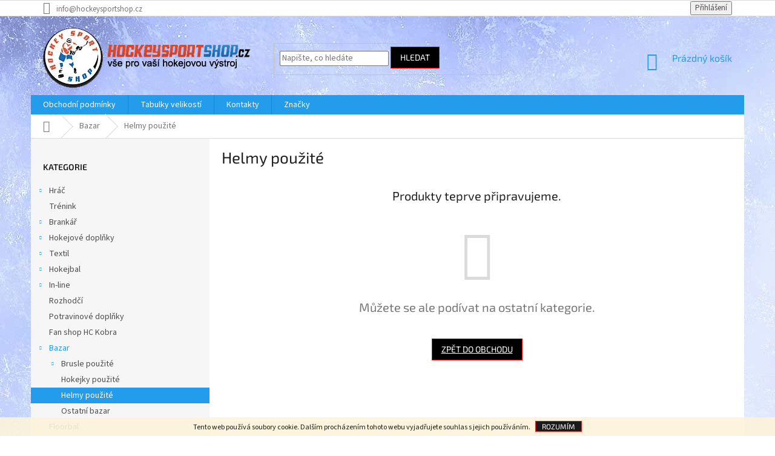

--- FILE ---
content_type: text/html; charset=utf-8
request_url: https://www.hockeysportshop.cz/helmy/
body_size: 15708
content:
<!doctype html><html lang="cs" dir="ltr" class="header-background-light external-fonts-loaded"><head><meta charset="utf-8" /><meta name="viewport" content="width=device-width,initial-scale=1" /><title>Helmy použité - HockeySportShop</title><link rel="preconnect" href="https://cdn.myshoptet.com" /><link rel="dns-prefetch" href="https://cdn.myshoptet.com" /><link rel="preload" href="https://cdn.myshoptet.com/prj/dist/master/cms/libs/jquery/jquery-1.11.3.min.js" as="script" /><link href="https://cdn.myshoptet.com/prj/dist/master/cms/templates/frontend_templates/shared/css/font-face/source-sans-3.css" rel="stylesheet"><link href="https://cdn.myshoptet.com/prj/dist/master/cms/templates/frontend_templates/shared/css/font-face/exo-2.css" rel="stylesheet"><link href="https://cdn.myshoptet.com/prj/dist/master/shop/dist/font-shoptet-11.css.62c94c7785ff2cea73b2.css" rel="stylesheet"><script>
dataLayer = [];
dataLayer.push({'shoptet' : {
    "pageId": 1166,
    "pageType": "category",
    "currency": "CZK",
    "currencyInfo": {
        "decimalSeparator": ",",
        "exchangeRate": 1,
        "priceDecimalPlaces": 2,
        "symbol": "K\u010d",
        "symbolLeft": 0,
        "thousandSeparator": " "
    },
    "language": "cs",
    "projectId": 138448,
    "category": {
        "guid": "7a3e33d5-6a4f-11eb-a065-0cc47a6c92bc",
        "path": "Bazar | Helmy pou\u017eit\u00e9",
        "parentCategoryGuid": "1989a0ce-6870-11eb-a065-0cc47a6c92bc"
    },
    "cartInfo": {
        "id": null,
        "freeShipping": false,
        "freeShippingFrom": 5000,
        "leftToFreeGift": {
            "formattedPrice": "0 K\u010d",
            "priceLeft": 0
        },
        "freeGift": false,
        "leftToFreeShipping": {
            "priceLeft": 5000,
            "dependOnRegion": 0,
            "formattedPrice": "5 000 K\u010d"
        },
        "discountCoupon": [],
        "getNoBillingShippingPrice": {
            "withoutVat": 0,
            "vat": 0,
            "withVat": 0
        },
        "cartItems": [],
        "taxMode": "ORDINARY"
    },
    "cart": [],
    "customer": {
        "priceRatio": 1,
        "priceListId": 1,
        "groupId": null,
        "registered": false,
        "mainAccount": false
    }
}});
</script>

<!-- Google Tag Manager -->
<script>(function(w,d,s,l,i){w[l]=w[l]||[];w[l].push({'gtm.start':
new Date().getTime(),event:'gtm.js'});var f=d.getElementsByTagName(s)[0],
j=d.createElement(s),dl=l!='dataLayer'?'&l='+l:'';j.async=true;j.src=
'https://www.googletagmanager.com/gtm.js?id='+i+dl;f.parentNode.insertBefore(j,f);
})(window,document,'script','dataLayer','GTM-T5KQCB2');</script>
<!-- End Google Tag Manager -->

<meta property="og:type" content="website"><meta property="og:site_name" content="hockeysportshop.cz"><meta property="og:url" content="https://www.hockeysportshop.cz/helmy/"><meta property="og:title" content="Helmy použité - HockeySportShop"><meta name="author" content="HockeySportShop"><meta name="web_author" content="Shoptet.cz"><meta name="dcterms.rightsHolder" content="www.hockeysportshop.cz"><meta name="robots" content="index,follow"><meta property="og:image" content="https://cdn.myshoptet.com/usr/www.hockeysportshop.cz/user/logos/logo1-1.png?t=1768991246"><meta property="og:description" content="Helmy použité, HockeySportShop"><meta name="description" content="Helmy použité, HockeySportShop"><meta name="google-site-verification" content="XiQuERW8Bg4EL3TqZYjOgbRiCqL4Ua66aJjgybVVRjA"><style>:root {--color-primary: #239ceb;--color-primary-h: 204;--color-primary-s: 83%;--color-primary-l: 53%;--color-primary-hover: #1997e5;--color-primary-hover-h: 203;--color-primary-hover-s: 80%;--color-primary-hover-l: 50%;--color-secondary: #fe0000;--color-secondary-h: 0;--color-secondary-s: 100%;--color-secondary-l: 50%;--color-secondary-hover: #000000;--color-secondary-hover-h: 0;--color-secondary-hover-s: 0%;--color-secondary-hover-l: 0%;--color-tertiary: #000000;--color-tertiary-h: 0;--color-tertiary-s: 0%;--color-tertiary-l: 0%;--color-tertiary-hover: #fe0000;--color-tertiary-hover-h: 0;--color-tertiary-hover-s: 100%;--color-tertiary-hover-l: 50%;--color-header-background: #ffffff;--template-font: "Source Sans 3";--template-headings-font: "Exo 2";--header-background-url: none;--cookies-notice-background: #1A1937;--cookies-notice-color: #F8FAFB;--cookies-notice-button-hover: #f5f5f5;--cookies-notice-link-hover: #27263f;--templates-update-management-preview-mode-content: "Náhled aktualizací šablony je aktivní pro váš prohlížeč."}</style>
    
    <link href="https://cdn.myshoptet.com/prj/dist/master/shop/dist/main-11.less.5a24dcbbdabfd189c152.css" rel="stylesheet" />
        
    <script>var shoptet = shoptet || {};</script>
    <script src="https://cdn.myshoptet.com/prj/dist/master/shop/dist/main-3g-header.js.05f199e7fd2450312de2.js"></script>
<!-- User include --><!-- project html code header -->
<style>
@media (min-width: 768px){
.header-top {
    height: 130px;
}}
#header {
    background-color: transparent;
}
#header .site-name a img {
    max-height: 100px;
}
#footer .site-name {display: none;}
@media (min-width: 1200px) {
    .custom-footer>div {
    width: 25%;
}
.custom-footer {
    padding-left: 0px;
    padding-top: 25px;
text-aligne: center;
}
}
.custom-footer {
text-align: center;
}
.welcome h1 {
    color: #cb0000;
}
div#personal-collection-wrapper .em {
    display: none;
}
</style>
<!-- /User include --><link rel="shortcut icon" href="/favicon.ico" type="image/x-icon" /><link rel="canonical" href="https://www.hockeysportshop.cz/helmy/" />    <script>
        var _hwq = _hwq || [];
        _hwq.push(['setKey', '8B44F4912EBD2EBD9269B06AC3014E2F']);
        _hwq.push(['setTopPos', '200']);
        _hwq.push(['showWidget', '22']);
        (function() {
            var ho = document.createElement('script');
            ho.src = 'https://cz.im9.cz/direct/i/gjs.php?n=wdgt&sak=8B44F4912EBD2EBD9269B06AC3014E2F';
            var s = document.getElementsByTagName('script')[0]; s.parentNode.insertBefore(ho, s);
        })();
    </script>
<style>/* custom background */@media (min-width: 992px) {body {background-position: top center;background-repeat: no-repeat;background-attachment: fixed;background-image: url('https://cdn.myshoptet.com/usr/www.hockeysportshop.cz/user/frontend_backgrounds/bg-2.jpg');}}</style>    <!-- Global site tag (gtag.js) - Google Analytics -->
    <script async src="https://www.googletagmanager.com/gtag/js?id=UA-145806731-1"></script>
    <script>
        
        window.dataLayer = window.dataLayer || [];
        function gtag(){dataLayer.push(arguments);}
        

        
        gtag('js', new Date());

                gtag('config', 'UA-145806731-1', { 'groups': "UA" });
        
        
                gtag('config', 'AW-716574834');
        
        
        
        
        
        
        
        
        
        
        
        
        
        
        
        
        
        
        document.addEventListener('DOMContentLoaded', function() {
            if (typeof shoptet.tracking !== 'undefined') {
                for (var id in shoptet.tracking.bannersList) {
                    gtag('event', 'view_promotion', {
                        "send_to": "UA",
                        "promotions": [
                            {
                                "id": shoptet.tracking.bannersList[id].id,
                                "name": shoptet.tracking.bannersList[id].name,
                                "position": shoptet.tracking.bannersList[id].position
                            }
                        ]
                    });
                }
            }

            shoptet.consent.onAccept(function(agreements) {
                if (agreements.length !== 0) {
                    console.debug('gtag consent accept');
                    var gtagConsentPayload =  {
                        'ad_storage': agreements.includes(shoptet.config.cookiesConsentOptPersonalisation)
                            ? 'granted' : 'denied',
                        'analytics_storage': agreements.includes(shoptet.config.cookiesConsentOptAnalytics)
                            ? 'granted' : 'denied',
                                                                                                'ad_user_data': agreements.includes(shoptet.config.cookiesConsentOptPersonalisation)
                            ? 'granted' : 'denied',
                        'ad_personalization': agreements.includes(shoptet.config.cookiesConsentOptPersonalisation)
                            ? 'granted' : 'denied',
                        };
                    console.debug('update consent data', gtagConsentPayload);
                    gtag('consent', 'update', gtagConsentPayload);
                    dataLayer.push(
                        { 'event': 'update_consent' }
                    );
                }
            });
        });
    </script>
</head><body class="desktop id-1166 in-helmy template-11 type-category multiple-columns-body columns-3 ums_forms_redesign--off ums_a11y_category_page--on ums_discussion_rating_forms--off ums_flags_display_unification--on ums_a11y_login--on mobile-header-version-0"><noscript>
    <style>
        #header {
            padding-top: 0;
            position: relative !important;
            top: 0;
        }
        .header-navigation {
            position: relative !important;
        }
        .overall-wrapper {
            margin: 0 !important;
        }
        body:not(.ready) {
            visibility: visible !important;
        }
    </style>
    <div class="no-javascript">
        <div class="no-javascript__title">Musíte změnit nastavení vašeho prohlížeče</div>
        <div class="no-javascript__text">Podívejte se na: <a href="https://www.google.com/support/bin/answer.py?answer=23852">Jak povolit JavaScript ve vašem prohlížeči</a>.</div>
        <div class="no-javascript__text">Pokud používáte software na blokování reklam, může být nutné povolit JavaScript z této stránky.</div>
        <div class="no-javascript__text">Děkujeme.</div>
    </div>
</noscript>

        <div id="fb-root"></div>
        <script>
            window.fbAsyncInit = function() {
                FB.init({
//                    appId            : 'your-app-id',
                    autoLogAppEvents : true,
                    xfbml            : true,
                    version          : 'v19.0'
                });
            };
        </script>
        <script async defer crossorigin="anonymous" src="https://connect.facebook.net/cs_CZ/sdk.js"></script>
<!-- Google Tag Manager (noscript) -->
<noscript><iframe src="https://www.googletagmanager.com/ns.html?id=GTM-T5KQCB2"
height="0" width="0" style="display:none;visibility:hidden"></iframe></noscript>
<!-- End Google Tag Manager (noscript) -->

    <div class="cookie-ag-wrap">
        <div class="site-msg cookies" data-testid="cookiePopup" data-nosnippet>
            <form action="">
                Tento web používá soubory cookie. Dalším procházením tohoto webu vyjadřujete souhlas s jejich používáním.
                <button type="submit" class="btn btn-xs btn-default CookiesOK" data-cookie-notice-ttl="30" data-testid="buttonCookieSubmit">Rozumím</button>
            </form>
        </div>
            </div>
<a href="#content" class="skip-link sr-only">Přejít na obsah</a><div class="overall-wrapper"><div class="user-action"><div class="container">
    <div class="user-action-in">
                    <div id="login" class="user-action-login popup-widget login-widget" role="dialog" aria-labelledby="loginHeading">
        <div class="popup-widget-inner">
                            <h2 id="loginHeading">Přihlášení k vašemu účtu</h2><div id="customerLogin"><form action="/action/Customer/Login/" method="post" id="formLoginIncluded" class="csrf-enabled formLogin" data-testid="formLogin"><input type="hidden" name="referer" value="" /><div class="form-group"><div class="input-wrapper email js-validated-element-wrapper no-label"><input type="email" name="email" class="form-control" autofocus placeholder="E-mailová adresa (např. jan@novak.cz)" data-testid="inputEmail" autocomplete="email" required /></div></div><div class="form-group"><div class="input-wrapper password js-validated-element-wrapper no-label"><input type="password" name="password" class="form-control" placeholder="Heslo" data-testid="inputPassword" autocomplete="current-password" required /><span class="no-display">Nemůžete vyplnit toto pole</span><input type="text" name="surname" value="" class="no-display" /></div></div><div class="form-group"><div class="login-wrapper"><button type="submit" class="btn btn-secondary btn-text btn-login" data-testid="buttonSubmit">Přihlásit se</button><div class="password-helper"><a href="/registrace/" data-testid="signup" rel="nofollow">Nová registrace</a><a href="/klient/zapomenute-heslo/" rel="nofollow">Zapomenuté heslo</a></div></div></div></form>
</div>                    </div>
    </div>

                            <div id="cart-widget" class="user-action-cart popup-widget cart-widget loader-wrapper" data-testid="popupCartWidget" role="dialog" aria-hidden="true">
    <div class="popup-widget-inner cart-widget-inner place-cart-here">
        <div class="loader-overlay">
            <div class="loader"></div>
        </div>
    </div>

    <div class="cart-widget-button">
        <a href="/kosik/" class="btn btn-conversion" id="continue-order-button" rel="nofollow" data-testid="buttonNextStep">Pokračovat do košíku</a>
    </div>
</div>
            </div>
</div>
</div><div class="top-navigation-bar" data-testid="topNavigationBar">

    <div class="container">

        <div class="top-navigation-contacts">
            <strong>Zákaznická podpora:</strong><a href="mailto:info@hockeysportshop.cz" class="project-email" data-testid="contactboxEmail"><span>info@hockeysportshop.cz</span></a>        </div>

                
        <div class="top-navigation-tools">
            <div class="responsive-tools">
                <a href="#" class="toggle-window" data-target="search" aria-label="Hledat" data-testid="linkSearchIcon"></a>
                                                            <a href="#" class="toggle-window" data-target="login"></a>
                                                    <a href="#" class="toggle-window" data-target="navigation" aria-label="Menu" data-testid="hamburgerMenu"></a>
            </div>
                        <button class="top-nav-button top-nav-button-login toggle-window" type="button" data-target="login" aria-haspopup="dialog" aria-controls="login" aria-expanded="false" data-testid="signin"><span>Přihlášení</span></button>        </div>

    </div>

</div>
<header id="header"><div class="container navigation-wrapper">
    <div class="header-top">
        <div class="site-name-wrapper">
            <div class="site-name"><a href="/" data-testid="linkWebsiteLogo"><img src="https://cdn.myshoptet.com/usr/www.hockeysportshop.cz/user/logos/logo1-1.png" alt="HockeySportShop" fetchpriority="low" /></a></div>        </div>
        <div class="search" itemscope itemtype="https://schema.org/WebSite">
            <meta itemprop="headline" content="Helmy použité"/><meta itemprop="url" content="https://www.hockeysportshop.cz"/><meta itemprop="text" content="Helmy použité, HockeySportShop"/>            <form action="/action/ProductSearch/prepareString/" method="post"
    id="formSearchForm" class="search-form compact-form js-search-main"
    itemprop="potentialAction" itemscope itemtype="https://schema.org/SearchAction" data-testid="searchForm">
    <fieldset>
        <meta itemprop="target"
            content="https://www.hockeysportshop.cz/vyhledavani/?string={string}"/>
        <input type="hidden" name="language" value="cs"/>
        
            
<input
    type="search"
    name="string"
        class="query-input form-control search-input js-search-input"
    placeholder="Napište, co hledáte"
    autocomplete="off"
    required
    itemprop="query-input"
    aria-label="Vyhledávání"
    data-testid="searchInput"
>
            <button type="submit" class="btn btn-default" data-testid="searchBtn">Hledat</button>
        
    </fieldset>
</form>
        </div>
        <div class="navigation-buttons">
                
    <a href="/kosik/" class="btn btn-icon toggle-window cart-count" data-target="cart" data-hover="true" data-redirect="true" data-testid="headerCart" rel="nofollow" aria-haspopup="dialog" aria-expanded="false" aria-controls="cart-widget">
        
                <span class="sr-only">Nákupní košík</span>
        
            <span class="cart-price visible-lg-inline-block" data-testid="headerCartPrice">
                                    Prázdný košík                            </span>
        
    
            </a>
        </div>
    </div>
    <nav id="navigation" aria-label="Hlavní menu" data-collapsible="true"><div class="navigation-in menu"><ul class="menu-level-1" role="menubar" data-testid="headerMenuItems"><li class="menu-item-39" role="none"><a href="/obchodni-podminky/" data-testid="headerMenuItem" role="menuitem" aria-expanded="false"><b>Obchodní podmínky</b></a></li>
<li class="menu-item-1014 ext" role="none"><a href="/tabulky-velikosti/" data-testid="headerMenuItem" role="menuitem" aria-haspopup="true" aria-expanded="false"><b>Tabulky velikostí</b><span class="submenu-arrow"></span></a><ul class="menu-level-2" aria-label="Tabulky velikostí" tabindex="-1" role="menu"><li class="" role="none"><a href="/tabulky-velikosti/tabulky-velikosti-rukavice/" class="menu-image" data-testid="headerMenuItem" tabindex="-1" aria-hidden="true"><img src="data:image/svg+xml,%3Csvg%20width%3D%22140%22%20height%3D%22100%22%20xmlns%3D%22http%3A%2F%2Fwww.w3.org%2F2000%2Fsvg%22%3E%3C%2Fsvg%3E" alt="" aria-hidden="true" width="140" height="100"  data-src="https://cdn.myshoptet.com/usr/www.hockeysportshop.cz/user/articles/images/rukavice.jpg" fetchpriority="low" /></a><div><a href="/tabulky-velikosti/tabulky-velikosti-rukavice/" data-testid="headerMenuItem" role="menuitem"><span>Tabulky velikostí rukavice</span></a>
                        </div></li><li class="" role="none"><a href="/tabulky-velikosti/tabulky-velikosti-ramena/" class="menu-image" data-testid="headerMenuItem" tabindex="-1" aria-hidden="true"><img src="data:image/svg+xml,%3Csvg%20width%3D%22140%22%20height%3D%22100%22%20xmlns%3D%22http%3A%2F%2Fwww.w3.org%2F2000%2Fsvg%22%3E%3C%2Fsvg%3E" alt="" aria-hidden="true" width="140" height="100"  data-src="https://cdn.myshoptet.com/usr/www.hockeysportshop.cz/user/articles/images/ramena.jpg" fetchpriority="low" /></a><div><a href="/tabulky-velikosti/tabulky-velikosti-ramena/" data-testid="headerMenuItem" role="menuitem"><span>Tabulky velikostí ramena</span></a>
                        </div></li><li class="" role="none"><a href="/tabulky-velikosti/tabulky-velikosti-holene/" class="menu-image" data-testid="headerMenuItem" tabindex="-1" aria-hidden="true"><img src="data:image/svg+xml,%3Csvg%20width%3D%22140%22%20height%3D%22100%22%20xmlns%3D%22http%3A%2F%2Fwww.w3.org%2F2000%2Fsvg%22%3E%3C%2Fsvg%3E" alt="" aria-hidden="true" width="140" height="100"  data-src="https://cdn.myshoptet.com/usr/www.hockeysportshop.cz/user/articles/images/holene.jpg" fetchpriority="low" /></a><div><a href="/tabulky-velikosti/tabulky-velikosti-holene/" data-testid="headerMenuItem" role="menuitem"><span>Tabulky velikostí holeně</span></a>
                        </div></li><li class="" role="none"><a href="/tabulky-velikosti/tabulky-velikosti-kalhoty/" class="menu-image" data-testid="headerMenuItem" tabindex="-1" aria-hidden="true"><img src="data:image/svg+xml,%3Csvg%20width%3D%22140%22%20height%3D%22100%22%20xmlns%3D%22http%3A%2F%2Fwww.w3.org%2F2000%2Fsvg%22%3E%3C%2Fsvg%3E" alt="" aria-hidden="true" width="140" height="100"  data-src="https://cdn.myshoptet.com/usr/www.hockeysportshop.cz/user/articles/images/kalhoty.jpg" fetchpriority="low" /></a><div><a href="/tabulky-velikosti/tabulky-velikosti-kalhoty/" data-testid="headerMenuItem" role="menuitem"><span>Tabulky velikostí kalhoty</span></a>
                        </div></li><li class="" role="none"><a href="/tabulky-velikosti/tabulky-velikosti-lokty/" class="menu-image" data-testid="headerMenuItem" tabindex="-1" aria-hidden="true"><img src="data:image/svg+xml,%3Csvg%20width%3D%22140%22%20height%3D%22100%22%20xmlns%3D%22http%3A%2F%2Fwww.w3.org%2F2000%2Fsvg%22%3E%3C%2Fsvg%3E" alt="" aria-hidden="true" width="140" height="100"  data-src="https://cdn.myshoptet.com/usr/www.hockeysportshop.cz/user/articles/images/lokty.jpg" fetchpriority="low" /></a><div><a href="/tabulky-velikosti/tabulky-velikosti-lokty/" data-testid="headerMenuItem" role="menuitem"><span>Tabulky velikostí lokty</span></a>
                        </div></li><li class="" role="none"><a href="/tabulky-velikosti/tabulky-velikosti-hokejove-helmy/" class="menu-image" data-testid="headerMenuItem" tabindex="-1" aria-hidden="true"><img src="data:image/svg+xml,%3Csvg%20width%3D%22140%22%20height%3D%22100%22%20xmlns%3D%22http%3A%2F%2Fwww.w3.org%2F2000%2Fsvg%22%3E%3C%2Fsvg%3E" alt="" aria-hidden="true" width="140" height="100"  data-src="https://cdn.myshoptet.com/usr/www.hockeysportshop.cz/user/articles/images/helma.jpg" fetchpriority="low" /></a><div><a href="/tabulky-velikosti/tabulky-velikosti-hokejove-helmy/" data-testid="headerMenuItem" role="menuitem"><span>Tabulky velikostí hokejové helmy</span></a>
                        </div></li><li class="" role="none"><a href="/tabulky-velikosti/tabulky-velikosti-brusli/" class="menu-image" data-testid="headerMenuItem" tabindex="-1" aria-hidden="true"><img src="data:image/svg+xml,%3Csvg%20width%3D%22140%22%20height%3D%22100%22%20xmlns%3D%22http%3A%2F%2Fwww.w3.org%2F2000%2Fsvg%22%3E%3C%2Fsvg%3E" alt="" aria-hidden="true" width="140" height="100"  data-src="https://cdn.myshoptet.com/usr/www.hockeysportshop.cz/user/articles/images/brusle.jpg" fetchpriority="low" /></a><div><a href="/tabulky-velikosti/tabulky-velikosti-brusli/" data-testid="headerMenuItem" role="menuitem"><span>Tabulky velikostí bruslí</span></a>
                        </div></li></ul></li>
<li class="menu-item-29" role="none"><a href="/kontakty/" data-testid="headerMenuItem" role="menuitem" aria-expanded="false"><b>Kontakty</b></a></li>
<li class="appended-category menu-item-684 ext" role="none"><a href="/hrac/"><b>Hráč</b><span class="submenu-arrow" role="menuitem"></span></a><ul class="menu-level-2 menu-level-2-appended" role="menu"><li class="menu-item-693" role="none"><a href="/hokejky/" data-testid="headerMenuItem" role="menuitem"><span>Hokejky</span></a></li><li class="menu-item-846" role="none"><a href="/brusle-2/" data-testid="headerMenuItem" role="menuitem"><span>Brusle</span></a></li><li class="menu-item-804" role="none"><a href="/cepele/" data-testid="headerMenuItem" role="menuitem"><span>Čepele</span></a></li><li class="menu-item-765" role="none"><a href="/hokejove-helmy/" data-testid="headerMenuItem" role="menuitem"><span>Hokejové helmy</span></a></li><li class="menu-item-687" role="none"><a href="/chranice-holeni/" data-testid="headerMenuItem" role="menuitem"><span>Chraniče holení</span></a></li><li class="menu-item-726" role="none"><a href="/chranice-loktu/" data-testid="headerMenuItem" role="menuitem"><span>Chrániče loktů</span></a></li><li class="menu-item-798" role="none"><a href="/chranice-ramen/" data-testid="headerMenuItem" role="menuitem"><span>Chrániče ramen</span></a></li><li class="menu-item-741" role="none"><a href="/kalhoty/" data-testid="headerMenuItem" role="menuitem"><span>Hokejové kalhoty</span></a></li><li class="menu-item-774" role="none"><a href="/rukavice/" data-testid="headerMenuItem" role="menuitem"><span>Rukavice</span></a></li><li class="menu-item-825" role="none"><a href="/ribana/" data-testid="headerMenuItem" role="menuitem"><span>Ribana</span></a></li><li class="menu-item-732" role="none"><a href="/tasky/" data-testid="headerMenuItem" role="menuitem"><span>Tašky</span></a></li><li class="menu-item-855" role="none"><a href="/detske-sety/" data-testid="headerMenuItem" role="menuitem"><span>Dětské sety</span></a></li><li class="menu-item-831" role="none"><a href="/sle--podvazky/" data-testid="headerMenuItem" role="menuitem"><span>Šle, podvazky</span></a></li><li class="menu-item-861" role="none"><a href="/noze/" data-testid="headerMenuItem" role="menuitem"><span>Nože</span></a></li><li class="menu-item-900" role="none"><a href="/shafty/" data-testid="headerMenuItem" role="menuitem"><span>Shafty</span></a></li><li class="menu-item-963" role="none"><a href="/plexi/" data-testid="headerMenuItem" role="menuitem"><span>Plexi</span></a></li><li class="menu-item-915" role="none"><a href="/mrizky/" data-testid="headerMenuItem" role="menuitem"><span>Mřížky</span></a></li><li class="menu-item-930" role="none"><a href="/suspenzory-2/" data-testid="headerMenuItem" role="menuitem"><span>Suspenzory</span></a></li><li class="menu-item-753" role="none"><a href="/chranice-krku/" data-testid="headerMenuItem" role="menuitem"><span>Chrániče krku</span></a></li></ul></li><li class="appended-category menu-item-1085" role="none"><a href="/trenink-2/"><b>Trénink</b></a></li><li class="appended-category menu-item-714 ext" role="none"><a href="/brankar/"><b>Brankář</b><span class="submenu-arrow" role="menuitem"></span></a><ul class="menu-level-2 menu-level-2-appended" role="menu"><li class="menu-item-1224" role="none"><a href="/vesty/" data-testid="headerMenuItem" role="menuitem"><span>Vesty</span></a></li><li class="menu-item-717" role="none"><a href="/hole/" data-testid="headerMenuItem" role="menuitem"><span>Hole</span></a></li><li class="menu-item-1064" role="none"><a href="/lapacky/" data-testid="headerMenuItem" role="menuitem"><span>Lapačky</span></a></li><li class="menu-item-1067" role="none"><a href="/vyrazecky/" data-testid="headerMenuItem" role="menuitem"><span>Vyrážečky</span></a></li><li class="menu-item-762" role="none"><a href="/set-lapacka-a-vyrazecka/" data-testid="headerMenuItem" role="menuitem"><span>Set lapačka a vyrážečka</span></a></li><li class="menu-item-1218" role="none"><a href="/dresy-2/" data-testid="headerMenuItem" role="menuitem"><span>Dresy</span></a></li><li class="menu-item-819" role="none"><a href="/brusle/" data-testid="headerMenuItem" role="menuitem"><span>Brusle</span></a></li><li class="menu-item-822" role="none"><a href="/masky/" data-testid="headerMenuItem" role="menuitem"><span>Masky</span></a></li><li class="menu-item-858" role="none"><a href="/betony/" data-testid="headerMenuItem" role="menuitem"><span>Betony</span></a></li><li class="menu-item-873" role="none"><a href="/suspenzory/" data-testid="headerMenuItem" role="menuitem"><span>Suspenzory</span></a></li><li class="menu-item-939" role="none"><a href="/tasky-2/" data-testid="headerMenuItem" role="menuitem"><span>Tašky</span></a></li><li class="menu-item-945" role="none"><a href="/chranice-krku-2/" data-testid="headerMenuItem" role="menuitem"><span>Chrániče krku</span></a></li><li class="menu-item-948" role="none"><a href="/chranice-kolen/" data-testid="headerMenuItem" role="menuitem"><span>Chrániče kolen</span></a></li><li class="menu-item-951" role="none"><a href="/kalhoty-2/" data-testid="headerMenuItem" role="menuitem"><span>Kalhoty</span></a></li><li class="menu-item-972" role="none"><a href="/ostatni/" data-testid="headerMenuItem" role="menuitem"><span>Ostatní</span></a></li></ul></li><li class="appended-category menu-item-702 ext" role="none"><a href="/hokejove-doplnky/"><b>Hokejové doplňky</b><span class="submenu-arrow" role="menuitem"></span></a><ul class="menu-level-2 menu-level-2-appended" role="menu"><li class="menu-item-1234" role="none"><a href="/klicenky/" data-testid="headerMenuItem" role="menuitem"><span>Klíčenky</span></a></li><li class="menu-item-786" role="none"><a href="/ostatni-doplnky/" data-testid="headerMenuItem" role="menuitem"><span>Ostatní doplňky</span></a></li><li class="menu-item-1106" role="none"><a href="/brousky-nozu/" data-testid="headerMenuItem" role="menuitem"><span>Brousky nožů</span></a></li><li class="menu-item-1109" role="none"><a href="/likvidator-zapachu/" data-testid="headerMenuItem" role="menuitem"><span>Likvidátor zápachu</span></a></li><li class="menu-item-1112" role="none"><a href="/minihokejky/" data-testid="headerMenuItem" role="menuitem"><span>Minihokejky</span></a></li><li class="menu-item-1016" role="none"><a href="/isolace-praskacky/" data-testid="headerMenuItem" role="menuitem"><span>Isolace - práskačky</span></a></li><li class="menu-item-1022" role="none"><a href="/isolace-lepenky-na-hul/" data-testid="headerMenuItem" role="menuitem"><span>Isolace - lepenky na hůl</span></a></li><li class="menu-item-1040" role="none"><a href="/trener/" data-testid="headerMenuItem" role="menuitem"><span>Trenér</span></a></li><li class="menu-item-705" role="none"><a href="/figurky/" data-testid="headerMenuItem" role="menuitem"><span>Figurky</span></a></li><li class="menu-item-780" role="none"><a href="/karticky/" data-testid="headerMenuItem" role="menuitem"><span>Kartičky</span></a></li><li class="menu-item-834" role="none"><a href="/lahve-hokejove/" data-testid="headerMenuItem" role="menuitem"><span>Láhve hokejové</span></a></li><li class="menu-item-837" role="none"><a href="/puky/" data-testid="headerMenuItem" role="menuitem"><span>Puky</span></a></li><li class="menu-item-840" role="none"><a href="/chranic-zubu/" data-testid="headerMenuItem" role="menuitem"><span>Chránič zubů</span></a></li><li class="menu-item-852" role="none"><a href="/chranice-brusli/" data-testid="headerMenuItem" role="menuitem"><span>Chrániče bruslí</span></a></li><li class="menu-item-936" role="none"><a href="/nahradni-dily/" data-testid="headerMenuItem" role="menuitem"><span>Náhradní díly</span></a></li><li class="menu-item-984" role="none"><a href="/tkanicky/" data-testid="headerMenuItem" role="menuitem"><span>Tkaničky</span></a></li><li class="menu-item-996" role="none"><a href="/pistalky/" data-testid="headerMenuItem" role="menuitem"><span>Píšťalky</span></a></li><li class="menu-item-1212" role="none"><a href="/skolni-potreby-jagr-68/" data-testid="headerMenuItem" role="menuitem"><span>Školní potřeby Jágr 68</span></a></li></ul></li><li class="appended-category menu-item-789 ext" role="none"><a href="/textil/"><b>Textil</b><span class="submenu-arrow" role="menuitem"></span></a><ul class="menu-level-2 menu-level-2-appended" role="menu"><li class="menu-item-1055" role="none"><a href="/kulichy/" data-testid="headerMenuItem" role="menuitem"><span>kulichy, čepice</span></a></li><li class="menu-item-792" role="none"><a href="/mikiny/" data-testid="headerMenuItem" role="menuitem"><span>Mikiny</span></a></li><li class="menu-item-870" role="none"><a href="/ksiltovky/" data-testid="headerMenuItem" role="menuitem"><span>Kšiltovky</span></a></li><li class="menu-item-921" role="none"><a href="/ponozky-2/" data-testid="headerMenuItem" role="menuitem"><span>Ponožky</span></a></li><li class="menu-item-1100" role="none"><a href="/podkolenky-2/" data-testid="headerMenuItem" role="menuitem"><span>Podkolenky</span></a></li><li class="menu-item-987" role="none"><a href="/dresy/" data-testid="headerMenuItem" role="menuitem"><span>Dresy</span></a></li><li class="menu-item-990" role="none"><a href="/trika/" data-testid="headerMenuItem" role="menuitem"><span>Trika</span></a></li><li class="menu-item-993" role="none"><a href="/soupravy/" data-testid="headerMenuItem" role="menuitem"><span>Soupravy</span></a></li><li class="menu-item-1002" role="none"><a href="/bundy/" data-testid="headerMenuItem" role="menuitem"><span>Bundy</span></a></li><li class="menu-item-1005" role="none"><a href="/stulpny/" data-testid="headerMenuItem" role="menuitem"><span>Štulpny</span></a></li></ul></li><li class="appended-category menu-item-879 ext" role="none"><a href="/hokejbal/"><b>Hokejbal</b><span class="submenu-arrow" role="menuitem"></span></a><ul class="menu-level-2 menu-level-2-appended" role="menu"><li class="menu-item-882" role="none"><a href="/cepele-2/" data-testid="headerMenuItem" role="menuitem"><span>Čepele</span></a></li><li class="menu-item-966" role="none"><a href="/vystroj/" data-testid="headerMenuItem" role="menuitem"><span>Výstroj</span></a></li></ul></li><li class="appended-category menu-item-894 ext" role="none"><a href="/in-line/"><b>In-line</b><span class="submenu-arrow" role="menuitem"></span></a><ul class="menu-level-2 menu-level-2-appended" role="menu"><li class="menu-item-1179" role="none"><a href="/in-line-koleckove-brusle-2/" data-testid="headerMenuItem" role="menuitem"><span>In-line kolečkové brusle</span></a></li><li class="menu-item-897" role="none"><a href="/loziska-puky-ostatni/" data-testid="headerMenuItem" role="menuitem"><span>Ložiska - puky - ostatní</span></a></li><li class="menu-item-975" role="none"><a href="/kolecka/" data-testid="headerMenuItem" role="menuitem"><span>Kolečka</span></a></li><li class="menu-item-978" role="none"><a href="/kalhoty--girdle/" data-testid="headerMenuItem" role="menuitem"><span>Kalhoty, Girdle</span></a></li></ul></li><li class="appended-category menu-item-999" role="none"><a href="/rozhodci/"><b>Rozhodčí</b></a></li><li class="appended-category menu-item-1008" role="none"><a href="/potravinove-doplnky/"><b>Potravinové doplňky</b></a></li><li class="appended-category menu-item-1118" role="none"><a href="/fan-shop-hc-kobra/"><b>Fan shop HC Kobra</b></a></li><li class="appended-category menu-item-1154 ext" role="none"><a href="/bazar/"><b>Bazar</b><span class="submenu-arrow" role="menuitem"></span></a><ul class="menu-level-2 menu-level-2-appended" role="menu"><li class="menu-item-1160" role="none"><a href="/brusle-3/" data-testid="headerMenuItem" role="menuitem"><span>Brusle použité</span></a></li><li class="menu-item-1163" role="none"><a href="/hokejky-2/" data-testid="headerMenuItem" role="menuitem"><span>Hokejky použité</span></a></li><li class="menu-item-1166" role="none"><a href="/helmy/" data-testid="headerMenuItem" role="menuitem"><span>Helmy použité</span></a></li><li class="menu-item-1172" role="none"><a href="/ostatni-2/" data-testid="headerMenuItem" role="menuitem"><span>Ostatní bazar</span></a></li></ul></li><li class="appended-category menu-item-1200" role="none"><a href="/floorbal-2/"><b>Floorbal</b></a></li><li class="ext" id="nav-manufacturers" role="none"><a href="https://www.hockeysportshop.cz/znacka/" data-testid="brandsText" role="menuitem"><b>Značky</b><span class="submenu-arrow"></span></a><ul class="menu-level-2" role="menu"><li role="none"><a href="/znacka/47-brand/" data-testid="brandName" role="menuitem"><span>47 Brand</span></a></li><li role="none"><a href="/znacka/ar/" data-testid="brandName" role="menuitem"><span>AR</span></a></li><li role="none"><a href="/znacka/artis/" data-testid="brandName" role="menuitem"><span>Artis</span></a></li><li role="none"><a href="/znacka/bail/" data-testid="brandName" role="menuitem"><span>Bail</span></a></li><li role="none"><a href="/znacka/base/" data-testid="brandName" role="menuitem"><span>Base</span></a></li><li role="none"><a href="/znacka/bauer/" data-testid="brandName" role="menuitem"><span>Bauer</span></a></li><li role="none"><a href="/znacka/blade-tape/" data-testid="brandName" role="menuitem"><span>Blade Tape</span></a></li><li role="none"><a href="/znacka/blue-sports/" data-testid="brandName" role="menuitem"><span>Blue Sports</span></a></li><li role="none"><a href="/znacka/bohacek/" data-testid="brandName" role="menuitem"><span>Boháček-sport</span></a></li><li role="none"><a href="/znacka/bosport/" data-testid="brandName" role="menuitem"><span>Bosport</span></a></li><li role="none"><a href="/znacka/botas/" data-testid="brandName" role="menuitem"><span>Botas</span></a></li><li role="none"><a href="/znacka/ccm/" data-testid="brandName" role="menuitem"><span>CCM</span></a></li><li role="none"><a href="/znacka/combat/" data-testid="brandName" role="menuitem"><span>combat</span></a></li><li role="none"><a href="/znacka/easton/" data-testid="brandName" role="menuitem"><span>Easton</span></a></li><li role="none"><a href="/znacka/fischer/" data-testid="brandName" role="menuitem"><span>Fischer</span></a></li><li role="none"><a href="/znacka/for-dry/" data-testid="brandName" role="menuitem"><span>For Dry</span></a></li><li role="none"><a href="/znacka/fox-40/" data-testid="brandName" role="menuitem"><span>Fox 40</span></a></li><li role="none"><a href="/znacka/franklin/" data-testid="brandName" role="menuitem"><span>Franklin</span></a></li><li role="none"><a href="/znacka/gatorade/" data-testid="brandName" role="menuitem"><span>Gatorade</span></a></li><li role="none"><a href="/znacka/gong-show/" data-testid="brandName" role="menuitem"><span>Gong Show</span></a></li><li role="none"><a href="/znacka/graf/" data-testid="brandName" role="menuitem"><span>Graf</span></a></li><li role="none"><a href="/znacka/green-biscuit/" data-testid="brandName" role="menuitem"><span>Green Biscuit</span></a></li><li role="none"><a href="/znacka/grit/" data-testid="brandName" role="menuitem"><span>Grit</span></a></li><li role="none"><a href="/znacka/hejduk/" data-testid="brandName" role="menuitem"><span>Hejduk</span></a></li><li role="none"><a href="/znacka/howies/" data-testid="brandName" role="menuitem"><span>Howies</span></a></li><li role="none"><a href="/znacka/isostar/" data-testid="brandName" role="menuitem"><span>Isostar</span></a></li><li role="none"><a href="/znacka/itech/" data-testid="brandName" role="menuitem"><span>Itech</span></a></li><li role="none"><a href="/znacka/jofa/" data-testid="brandName" role="menuitem"><span>Jofa</span></a></li><li role="none"><a href="/znacka/labeda/" data-testid="brandName" role="menuitem"><span>Labeda</span></a></li><li role="none"><a href="/znacka/lasting/" data-testid="brandName" role="menuitem"><span>Lasting</span></a></li><li role="none"><a href="/znacka/lion/" data-testid="brandName" role="menuitem"><span>Lion</span></a></li><li role="none"><a href="/znacka/mcfarlane/" data-testid="brandName" role="menuitem"><span>McFarlane</span></a></li><li role="none"><a href="/znacka/medilek/" data-testid="brandName" role="menuitem"><span>Mědílek</span></a></li><li role="none"><a href="/znacka/medpharma/" data-testid="brandName" role="menuitem"><span>Medpharma</span></a></li><li role="none"><a href="/znacka/mission/" data-testid="brandName" role="menuitem"><span>Mission</span></a></li><li role="none"><a href="/znacka/moira/" data-testid="brandName" role="menuitem"><span>Moira</span></a></li><li role="none"><a href="/znacka/nike/" data-testid="brandName" role="menuitem"><span>Nike</span></a></li><li role="none"><a href="/znacka/nikebauer/" data-testid="brandName" role="menuitem"><span>NikeBauer</span></a></li><li role="none"><a href="/znacka/nutrend/" data-testid="brandName" role="menuitem"><span>Nutrend</span></a></li><li role="none"><a href="/znacka/oakley/" data-testid="brandName" role="menuitem"><span>Oakley</span></a></li><li role="none"><a href="/znacka/old-time-hockey/" data-testid="brandName" role="menuitem"><span>Old Time Hockey</span></a></li><li role="none"><a href="/znacka/opus/" data-testid="brandName" role="menuitem"><span>Opus</span></a></li><li role="none"><a href="/znacka/oxdog/" data-testid="brandName" role="menuitem"><span>OxDog</span></a></li><li role="none"><a href="/znacka/potent-hockey/" data-testid="brandName" role="menuitem"><span>Potent Hockey</span></a></li><li role="none"><a href="/znacka/powerslide/" data-testid="brandName" role="menuitem"><span>Powerslide</span></a></li><li role="none"><a href="/znacka/raptor-x/" data-testid="brandName" role="menuitem"><span>Raptor-X</span></a></li><li role="none"><a href="/znacka/rbk/" data-testid="brandName" role="menuitem"><span>RBK</span></a></li><li role="none"><a href="/znacka/reebok/" data-testid="brandName" role="menuitem"><span>Reebok</span></a></li><li role="none"><a href="/znacka/renfrew/" data-testid="brandName" role="menuitem"><span>Renfrew</span></a></li><li role="none"><a href="/znacka/rey/" data-testid="brandName" role="menuitem"><span>Rey</span></a></li><li role="none"><a href="/znacka/save-jawz/" data-testid="brandName" role="menuitem"><span>Safe Jawz</span></a></li><li role="none"><a href="/znacka/salming/" data-testid="brandName" role="menuitem"><span>Salming</span></a></li><li role="none"><a href="/znacka/sher-wood/" data-testid="brandName" role="menuitem"><span>Sher-wood</span></a></li><li role="none"><a href="/znacka/sta/" data-testid="brandName" role="menuitem"><span>STA</span></a></li><li role="none"><a href="/znacka/stil/" data-testid="brandName" role="menuitem"><span>Stil</span></a></li><li role="none"><a href="/znacka/stoon/" data-testid="brandName" role="menuitem"><span>Stoon</span></a></li><li role="none"><a href="/znacka/tempish/" data-testid="brandName" role="menuitem"><span>Tempish</span></a></li><li role="none"><a href="/znacka/titan/" data-testid="brandName" role="menuitem"><span>Titan</span></a></li><li role="none"><a href="/znacka/tps/" data-testid="brandName" role="menuitem"><span>TPS</span></a></li><li role="none"><a href="/znacka/true/" data-testid="brandName" role="menuitem"><span>True</span></a></li><li role="none"><a href="/znacka/under-armour/" data-testid="brandName" role="menuitem"><span>Under Armour</span></a></li><li role="none"><a href="/znacka/vanx/" data-testid="brandName" role="menuitem"><span>Vanx</span></a></li><li role="none"><a href="/znacka/vaughn/" data-testid="brandName" role="menuitem"><span>Vaughn</span></a></li><li role="none"><a href="/znacka/warrior/" data-testid="brandName" role="menuitem"><span>Warrior</span></a></li><li role="none"><a href="/znacka/winnwell/" data-testid="brandName" role="menuitem"><span>Winnwell</span></a></li><li role="none"><a href="/znacka/zamboni/" data-testid="brandName" role="menuitem"><span>Zamboni</span></a></li></ul>
</li></ul></div><span class="navigation-close"></span></nav><div class="menu-helper" data-testid="hamburgerMenu"><span>Více</span></div>
</div></header><!-- / header -->


                    <div class="container breadcrumbs-wrapper">
            <div class="breadcrumbs navigation-home-icon-wrapper" itemscope itemtype="https://schema.org/BreadcrumbList">
                                                                            <span id="navigation-first" data-basetitle="HockeySportShop" itemprop="itemListElement" itemscope itemtype="https://schema.org/ListItem">
                <a href="/" itemprop="item" class="navigation-home-icon"><span class="sr-only" itemprop="name">Domů</span></a>
                <span class="navigation-bullet">/</span>
                <meta itemprop="position" content="1" />
            </span>
                                <span id="navigation-1" itemprop="itemListElement" itemscope itemtype="https://schema.org/ListItem">
                <a href="/bazar/" itemprop="item" data-testid="breadcrumbsSecondLevel"><span itemprop="name">Bazar</span></a>
                <span class="navigation-bullet">/</span>
                <meta itemprop="position" content="2" />
            </span>
                                            <span id="navigation-2" itemprop="itemListElement" itemscope itemtype="https://schema.org/ListItem" data-testid="breadcrumbsLastLevel">
                <meta itemprop="item" content="https://www.hockeysportshop.cz/helmy/" />
                <meta itemprop="position" content="3" />
                <span itemprop="name" data-title="Helmy použité">Helmy použité</span>
            </span>
            </div>
        </div>
    
<div id="content-wrapper" class="container content-wrapper">
    
    <div class="content-wrapper-in">
                                                <aside class="sidebar sidebar-left"  data-testid="sidebarMenu">
                                                                                                <div class="sidebar-inner">
                                                                                                        <div class="box box-bg-variant box-categories">    <div class="skip-link__wrapper">
        <span id="categories-start" class="skip-link__target js-skip-link__target sr-only" tabindex="-1">&nbsp;</span>
        <a href="#categories-end" class="skip-link skip-link--start sr-only js-skip-link--start">Přeskočit kategorie</a>
    </div>

<h4>Kategorie</h4>


<div id="categories"><div class="categories cat-01 expandable external" id="cat-684"><div class="topic"><a href="/hrac/">Hráč<span class="cat-trigger">&nbsp;</span></a></div>

    </div><div class="categories cat-02 expanded" id="cat-1085"><div class="topic"><a href="/trenink-2/">Trénink<span class="cat-trigger">&nbsp;</span></a></div></div><div class="categories cat-01 expandable external" id="cat-714"><div class="topic"><a href="/brankar/">Brankář<span class="cat-trigger">&nbsp;</span></a></div>

    </div><div class="categories cat-02 expandable external" id="cat-702"><div class="topic"><a href="/hokejove-doplnky/">Hokejové doplňky<span class="cat-trigger">&nbsp;</span></a></div>

    </div><div class="categories cat-01 expandable external" id="cat-789"><div class="topic"><a href="/textil/">Textil<span class="cat-trigger">&nbsp;</span></a></div>

    </div><div class="categories cat-02 expandable external" id="cat-879"><div class="topic"><a href="/hokejbal/">Hokejbal<span class="cat-trigger">&nbsp;</span></a></div>

    </div><div class="categories cat-01 expandable external" id="cat-894"><div class="topic"><a href="/in-line/">In-line<span class="cat-trigger">&nbsp;</span></a></div>

    </div><div class="categories cat-02 external" id="cat-999"><div class="topic"><a href="/rozhodci/">Rozhodčí<span class="cat-trigger">&nbsp;</span></a></div></div><div class="categories cat-01 external" id="cat-1008"><div class="topic"><a href="/potravinove-doplnky/">Potravinové doplňky<span class="cat-trigger">&nbsp;</span></a></div></div><div class="categories cat-02 expanded" id="cat-1118"><div class="topic"><a href="/fan-shop-hc-kobra/">Fan shop HC Kobra<span class="cat-trigger">&nbsp;</span></a></div></div><div class="categories cat-01 expandable active expanded" id="cat-1154"><div class="topic child-active"><a href="/bazar/">Bazar<span class="cat-trigger">&nbsp;</span></a></div>

                    <ul class=" active expanded">
                                        <li class="
                                 expandable                                 external">
                <a href="/brusle-3/">
                    Brusle použité
                    <span class="cat-trigger">&nbsp;</span>                </a>
                                                            

    
                                                </li>
                                <li >
                <a href="/hokejky-2/">
                    Hokejky použité
                                    </a>
                                                                </li>
                                <li class="
                active                                                 ">
                <a href="/helmy/">
                    Helmy použité
                                    </a>
                                                                </li>
                                <li >
                <a href="/ostatni-2/">
                    Ostatní bazar
                                    </a>
                                                                </li>
                </ul>
    </div><div class="categories cat-02 expanded" id="cat-1200"><div class="topic"><a href="/floorbal-2/">Floorbal<span class="cat-trigger">&nbsp;</span></a></div></div>                <div class="categories cat-02 expandable" id="cat-manufacturers" data-testid="brandsList">
            
            <div class="topic"><a href="https://www.hockeysportshop.cz/znacka/" data-testid="brandsText">Značky</a></div>
            <ul class="menu-level-2" role="menu"><li role="none"><a href="/znacka/47-brand/" data-testid="brandName" role="menuitem"><span>47 Brand</span></a></li><li role="none"><a href="/znacka/ar/" data-testid="brandName" role="menuitem"><span>AR</span></a></li><li role="none"><a href="/znacka/artis/" data-testid="brandName" role="menuitem"><span>Artis</span></a></li><li role="none"><a href="/znacka/bail/" data-testid="brandName" role="menuitem"><span>Bail</span></a></li><li role="none"><a href="/znacka/base/" data-testid="brandName" role="menuitem"><span>Base</span></a></li><li role="none"><a href="/znacka/bauer/" data-testid="brandName" role="menuitem"><span>Bauer</span></a></li><li role="none"><a href="/znacka/blade-tape/" data-testid="brandName" role="menuitem"><span>Blade Tape</span></a></li><li role="none"><a href="/znacka/blue-sports/" data-testid="brandName" role="menuitem"><span>Blue Sports</span></a></li><li role="none"><a href="/znacka/bohacek/" data-testid="brandName" role="menuitem"><span>Boháček-sport</span></a></li><li role="none"><a href="/znacka/bosport/" data-testid="brandName" role="menuitem"><span>Bosport</span></a></li><li role="none"><a href="/znacka/botas/" data-testid="brandName" role="menuitem"><span>Botas</span></a></li><li role="none"><a href="/znacka/ccm/" data-testid="brandName" role="menuitem"><span>CCM</span></a></li><li role="none"><a href="/znacka/combat/" data-testid="brandName" role="menuitem"><span>combat</span></a></li><li role="none"><a href="/znacka/easton/" data-testid="brandName" role="menuitem"><span>Easton</span></a></li><li role="none"><a href="/znacka/fischer/" data-testid="brandName" role="menuitem"><span>Fischer</span></a></li><li role="none"><a href="/znacka/for-dry/" data-testid="brandName" role="menuitem"><span>For Dry</span></a></li><li role="none"><a href="/znacka/fox-40/" data-testid="brandName" role="menuitem"><span>Fox 40</span></a></li><li role="none"><a href="/znacka/franklin/" data-testid="brandName" role="menuitem"><span>Franklin</span></a></li><li role="none"><a href="/znacka/gatorade/" data-testid="brandName" role="menuitem"><span>Gatorade</span></a></li><li role="none"><a href="/znacka/gong-show/" data-testid="brandName" role="menuitem"><span>Gong Show</span></a></li><li role="none"><a href="/znacka/graf/" data-testid="brandName" role="menuitem"><span>Graf</span></a></li><li role="none"><a href="/znacka/green-biscuit/" data-testid="brandName" role="menuitem"><span>Green Biscuit</span></a></li><li role="none"><a href="/znacka/grit/" data-testid="brandName" role="menuitem"><span>Grit</span></a></li><li role="none"><a href="/znacka/hejduk/" data-testid="brandName" role="menuitem"><span>Hejduk</span></a></li><li role="none"><a href="/znacka/howies/" data-testid="brandName" role="menuitem"><span>Howies</span></a></li><li role="none"><a href="/znacka/isostar/" data-testid="brandName" role="menuitem"><span>Isostar</span></a></li><li role="none"><a href="/znacka/itech/" data-testid="brandName" role="menuitem"><span>Itech</span></a></li><li role="none"><a href="/znacka/jofa/" data-testid="brandName" role="menuitem"><span>Jofa</span></a></li><li role="none"><a href="/znacka/labeda/" data-testid="brandName" role="menuitem"><span>Labeda</span></a></li><li role="none"><a href="/znacka/lasting/" data-testid="brandName" role="menuitem"><span>Lasting</span></a></li><li role="none"><a href="/znacka/lion/" data-testid="brandName" role="menuitem"><span>Lion</span></a></li><li role="none"><a href="/znacka/mcfarlane/" data-testid="brandName" role="menuitem"><span>McFarlane</span></a></li><li role="none"><a href="/znacka/medilek/" data-testid="brandName" role="menuitem"><span>Mědílek</span></a></li><li role="none"><a href="/znacka/medpharma/" data-testid="brandName" role="menuitem"><span>Medpharma</span></a></li><li role="none"><a href="/znacka/mission/" data-testid="brandName" role="menuitem"><span>Mission</span></a></li><li role="none"><a href="/znacka/moira/" data-testid="brandName" role="menuitem"><span>Moira</span></a></li><li role="none"><a href="/znacka/nike/" data-testid="brandName" role="menuitem"><span>Nike</span></a></li><li role="none"><a href="/znacka/nikebauer/" data-testid="brandName" role="menuitem"><span>NikeBauer</span></a></li><li role="none"><a href="/znacka/nutrend/" data-testid="brandName" role="menuitem"><span>Nutrend</span></a></li><li role="none"><a href="/znacka/oakley/" data-testid="brandName" role="menuitem"><span>Oakley</span></a></li><li role="none"><a href="/znacka/old-time-hockey/" data-testid="brandName" role="menuitem"><span>Old Time Hockey</span></a></li><li role="none"><a href="/znacka/opus/" data-testid="brandName" role="menuitem"><span>Opus</span></a></li><li role="none"><a href="/znacka/oxdog/" data-testid="brandName" role="menuitem"><span>OxDog</span></a></li><li role="none"><a href="/znacka/potent-hockey/" data-testid="brandName" role="menuitem"><span>Potent Hockey</span></a></li><li role="none"><a href="/znacka/powerslide/" data-testid="brandName" role="menuitem"><span>Powerslide</span></a></li><li role="none"><a href="/znacka/raptor-x/" data-testid="brandName" role="menuitem"><span>Raptor-X</span></a></li><li role="none"><a href="/znacka/rbk/" data-testid="brandName" role="menuitem"><span>RBK</span></a></li><li role="none"><a href="/znacka/reebok/" data-testid="brandName" role="menuitem"><span>Reebok</span></a></li><li role="none"><a href="/znacka/renfrew/" data-testid="brandName" role="menuitem"><span>Renfrew</span></a></li><li role="none"><a href="/znacka/rey/" data-testid="brandName" role="menuitem"><span>Rey</span></a></li><li role="none"><a href="/znacka/save-jawz/" data-testid="brandName" role="menuitem"><span>Safe Jawz</span></a></li><li role="none"><a href="/znacka/salming/" data-testid="brandName" role="menuitem"><span>Salming</span></a></li><li role="none"><a href="/znacka/sher-wood/" data-testid="brandName" role="menuitem"><span>Sher-wood</span></a></li><li role="none"><a href="/znacka/sta/" data-testid="brandName" role="menuitem"><span>STA</span></a></li><li role="none"><a href="/znacka/stil/" data-testid="brandName" role="menuitem"><span>Stil</span></a></li><li role="none"><a href="/znacka/stoon/" data-testid="brandName" role="menuitem"><span>Stoon</span></a></li><li role="none"><a href="/znacka/tempish/" data-testid="brandName" role="menuitem"><span>Tempish</span></a></li><li role="none"><a href="/znacka/titan/" data-testid="brandName" role="menuitem"><span>Titan</span></a></li><li role="none"><a href="/znacka/tps/" data-testid="brandName" role="menuitem"><span>TPS</span></a></li><li role="none"><a href="/znacka/true/" data-testid="brandName" role="menuitem"><span>True</span></a></li><li role="none"><a href="/znacka/under-armour/" data-testid="brandName" role="menuitem"><span>Under Armour</span></a></li><li role="none"><a href="/znacka/vanx/" data-testid="brandName" role="menuitem"><span>Vanx</span></a></li><li role="none"><a href="/znacka/vaughn/" data-testid="brandName" role="menuitem"><span>Vaughn</span></a></li><li role="none"><a href="/znacka/warrior/" data-testid="brandName" role="menuitem"><span>Warrior</span></a></li><li role="none"><a href="/znacka/winnwell/" data-testid="brandName" role="menuitem"><span>Winnwell</span></a></li><li role="none"><a href="/znacka/zamboni/" data-testid="brandName" role="menuitem"><span>Zamboni</span></a></li></ul>
        </div>
    </div>

    <div class="skip-link__wrapper">
        <a href="#categories-start" class="skip-link skip-link--end sr-only js-skip-link--end" tabindex="-1" hidden>Přeskočit kategorie</a>
        <span id="categories-end" class="skip-link__target js-skip-link__target sr-only" tabindex="-1">&nbsp;</span>
    </div>
</div>
                                                                                                                                                                            <div class="box box-bg-default box-sm box-facebook">            <div id="facebookWidget">
            <h4><span>Facebook</span></h4>
            <div class="fb-page" data-href="https://www.facebook.com/HockeySportShopCZ/" data-hide-cover="false" data-show-facepile="false" data-show-posts="true" data-width="250" data-height="398" style="overflow:hidden"><div class="fb-xfbml-parse-ignore"><blockquote cite="https://www.facebook.com/HockeySportShopCZ/"><a href="https://www.facebook.com/HockeySportShopCZ/">HockeySportShop</a></blockquote></div></div>

        </div>
    </div>
                                                                    </div>
                                                            </aside>
                            <main id="content" class="content narrow">
                            <div class="category-top">
            <h1 class="category-title" data-testid="titleCategory">Helmy použité</h1>
                            
                                
        </div>
<div class="category-content-wrapper">
            <div class="category-perex empty-content empty-content-category">
    <h2>Produkty teprve připravujeme.</h2>
    <p>Můžete se ale podívat na ostatní kategorie.</p>
    <p><a href="/" class="btn btn-default" data-testid="buttonBackToShop">Zpět do obchodu</a></p>
</div>
        </div>
                    </main>
    </div>
    
                                
    
</div>
        
        
                            <footer id="footer">
                    <h2 class="sr-only">Zápatí</h2>
                    
                                                                <div class="container footer-rows">
                            
    

<div class="site-name"><a href="/" data-testid="linkWebsiteLogo"><img src="data:image/svg+xml,%3Csvg%20width%3D%221%22%20height%3D%221%22%20xmlns%3D%22http%3A%2F%2Fwww.w3.org%2F2000%2Fsvg%22%3E%3C%2Fsvg%3E" alt="HockeySportShop" data-src="https://cdn.myshoptet.com/usr/www.hockeysportshop.cz/user/logos/logo1-1.png" fetchpriority="low" /></a></div>
<div class="custom-footer elements-3">
                    
                
        <div class="custom-footer__banner3 ">
                            <div class="banner"><div class="banner-wrapper"><a href="https://www.hckobra.cz" data-ec-promo-id="13" target="_blank" class="extended-empty" ><img data-src="https://cdn.myshoptet.com/usr/www.hockeysportshop.cz/user/banners/hc_kobra-1.jpg?5e973f05" src="data:image/svg+xml,%3Csvg%20width%3D%22476%22%20height%3D%22400%22%20xmlns%3D%22http%3A%2F%2Fwww.w3.org%2F2000%2Fsvg%22%3E%3C%2Fsvg%3E" fetchpriority="low" alt="HC Kobra" width="476" height="400" /><span class="extended-banner-texts"></span></a></div></div>
                    </div>
                    
                
        <div class="custom-footer__banner4 ">
                            <div class="banner"><div class="banner-wrapper"><a href="http://www.hokejovetreninkypraha.cz/" data-ec-promo-id="14" target="_blank" class="extended-empty" ><img data-src="https://cdn.myshoptet.com/usr/www.hockeysportshop.cz/user/banners/htp.png?5bfeab35" src="data:image/svg+xml,%3Csvg%20width%3D%22126%22%20height%3D%22107%22%20xmlns%3D%22http%3A%2F%2Fwww.w3.org%2F2000%2Fsvg%22%3E%3C%2Fsvg%3E" fetchpriority="low" alt="Hokejové tréninky Praha" width="126" height="107" /><span class="extended-banner-texts"></span></a></div></div>
                    </div>
                    
                
        <div class="custom-footer__banner5 ">
                            <div class="banner"><div class="banner-wrapper"><a href="http://www.hokejovetreninky.cz/" data-ec-promo-id="15" target="_blank" class="extended-empty" ><img data-src="https://cdn.myshoptet.com/usr/www.hockeysportshop.cz/user/banners/htlogo.jpg?5bfeaba2" src="data:image/svg+xml,%3Csvg%20width%3D%22150%22%20height%3D%22150%22%20xmlns%3D%22http%3A%2F%2Fwww.w3.org%2F2000%2Fsvg%22%3E%3C%2Fsvg%3E" fetchpriority="low" alt="Hokejové tréninky" width="150" height="150" /><span class="extended-banner-texts"></span></a></div></div>
                    </div>
    </div>
                        </div>
                                        
            
                    
                        <div class="container footer-bottom">
                            <span id="signature" style="display: inline-block !important; visibility: visible !important;"><a href="https://www.shoptet.cz/?utm_source=footer&utm_medium=link&utm_campaign=create_by_shoptet" class="image" target="_blank"><img src="data:image/svg+xml,%3Csvg%20width%3D%2217%22%20height%3D%2217%22%20xmlns%3D%22http%3A%2F%2Fwww.w3.org%2F2000%2Fsvg%22%3E%3C%2Fsvg%3E" data-src="https://cdn.myshoptet.com/prj/dist/master/cms/img/common/logo/shoptetLogo.svg" width="17" height="17" alt="Shoptet" class="vam" fetchpriority="low" /></a><a href="https://www.shoptet.cz/?utm_source=footer&utm_medium=link&utm_campaign=create_by_shoptet" class="title" target="_blank">Vytvořil Shoptet</a></span>
                            <span class="copyright" data-testid="textCopyright">
                                Copyright 2026 <strong>HockeySportShop</strong>. Všechna práva vyhrazena.                                                            </span>
                        </div>
                    
                    
                                            
                </footer>
                <!-- / footer -->
                    
        </div>
        <!-- / overall-wrapper -->

                    <script src="https://cdn.myshoptet.com/prj/dist/master/cms/libs/jquery/jquery-1.11.3.min.js"></script>
                <script>var shoptet = shoptet || {};shoptet.abilities = {"about":{"generation":3,"id":"11"},"config":{"category":{"product":{"image_size":"detail"}},"navigation_breakpoint":767,"number_of_active_related_products":4,"product_slider":{"autoplay":false,"autoplay_speed":3000,"loop":true,"navigation":true,"pagination":true,"shadow_size":0}},"elements":{"recapitulation_in_checkout":true},"feature":{"directional_thumbnails":false,"extended_ajax_cart":false,"extended_search_whisperer":false,"fixed_header":false,"images_in_menu":true,"product_slider":false,"simple_ajax_cart":true,"smart_labels":false,"tabs_accordion":false,"tabs_responsive":true,"top_navigation_menu":true,"user_action_fullscreen":false}};shoptet.design = {"template":{"name":"Classic","colorVariant":"11-one"},"layout":{"homepage":"catalog4","subPage":"catalog3","productDetail":"catalog3"},"colorScheme":{"conversionColor":"#fe0000","conversionColorHover":"#000000","color1":"#239ceb","color2":"#1997e5","color3":"#000000","color4":"#fe0000"},"fonts":{"heading":"Exo 2","text":"Source Sans 3"},"header":{"backgroundImage":null,"image":null,"logo":"https:\/\/www.hockeysportshop.czuser\/logos\/logo1-1.png","color":"#ffffff"},"background":{"enabled":true,"color":{"enabled":false,"color":"#000000"},"image":{"url":"https:\/\/www.hockeysportshop.czuser\/frontend_backgrounds\/bg-2.jpg","attachment":"fixed","position":"center"}}};shoptet.config = {};shoptet.events = {};shoptet.runtime = {};shoptet.content = shoptet.content || {};shoptet.updates = {};shoptet.messages = [];shoptet.messages['lightboxImg'] = "Obrázek";shoptet.messages['lightboxOf'] = "z";shoptet.messages['more'] = "Více";shoptet.messages['cancel'] = "Zrušit";shoptet.messages['removedItem'] = "Položka byla odstraněna z košíku.";shoptet.messages['discountCouponWarning'] = "Zapomněli jste uplatnit slevový kupón. Pro pokračování jej uplatněte pomocí tlačítka vedle vstupního pole, nebo jej smažte.";shoptet.messages['charsNeeded'] = "Prosím, použijte minimálně 3 znaky!";shoptet.messages['invalidCompanyId'] = "Neplané IČ, povoleny jsou pouze číslice";shoptet.messages['needHelp'] = "Potřebujete pomoc?";shoptet.messages['showContacts'] = "Zobrazit kontakty";shoptet.messages['hideContacts'] = "Skrýt kontakty";shoptet.messages['ajaxError'] = "Došlo k chybě; obnovte prosím stránku a zkuste to znovu.";shoptet.messages['variantWarning'] = "Zvolte prosím variantu produktu.";shoptet.messages['chooseVariant'] = "Zvolte variantu";shoptet.messages['unavailableVariant'] = "Tato varianta není dostupná a není možné ji objednat.";shoptet.messages['withVat'] = "včetně DPH";shoptet.messages['withoutVat'] = "bez DPH";shoptet.messages['toCart'] = "Do košíku";shoptet.messages['emptyCart'] = "Prázdný košík";shoptet.messages['change'] = "Změnit";shoptet.messages['chosenBranch'] = "Zvolená pobočka";shoptet.messages['validatorRequired'] = "Povinné pole";shoptet.messages['validatorEmail'] = "Prosím vložte platnou e-mailovou adresu";shoptet.messages['validatorUrl'] = "Prosím vložte platnou URL adresu";shoptet.messages['validatorDate'] = "Prosím vložte platné datum";shoptet.messages['validatorNumber'] = "Vložte číslo";shoptet.messages['validatorDigits'] = "Prosím vložte pouze číslice";shoptet.messages['validatorCheckbox'] = "Zadejte prosím všechna povinná pole";shoptet.messages['validatorConsent'] = "Bez souhlasu nelze odeslat.";shoptet.messages['validatorPassword'] = "Hesla se neshodují";shoptet.messages['validatorInvalidPhoneNumber'] = "Vyplňte prosím platné telefonní číslo bez předvolby.";shoptet.messages['validatorInvalidPhoneNumberSuggestedRegion'] = "Neplatné číslo — navržený region: %1";shoptet.messages['validatorInvalidCompanyId'] = "Neplatné IČ, musí být ve tvaru jako %1";shoptet.messages['validatorFullName'] = "Nezapomněli jste příjmení?";shoptet.messages['validatorHouseNumber'] = "Prosím zadejte správné číslo domu";shoptet.messages['validatorZipCode'] = "Zadané PSČ neodpovídá zvolené zemi";shoptet.messages['validatorShortPhoneNumber'] = "Telefonní číslo musí mít min. 8 znaků";shoptet.messages['choose-personal-collection'] = "Prosím vyberte místo doručení u osobního odběru, není zvoleno.";shoptet.messages['choose-external-shipping'] = "Upřesněte prosím vybraný způsob dopravy";shoptet.messages['choose-ceska-posta'] = "Pobočka České Pošty není určena, zvolte prosím některou";shoptet.messages['choose-hupostPostaPont'] = "Pobočka Maďarské pošty není vybrána, zvolte prosím nějakou";shoptet.messages['choose-postSk'] = "Pobočka Slovenské pošty není zvolena, vyberte prosím některou";shoptet.messages['choose-ulozenka'] = "Pobočka Uloženky nebyla zvolena, prosím vyberte některou";shoptet.messages['choose-zasilkovna'] = "Pobočka Zásilkovny nebyla zvolena, prosím vyberte některou";shoptet.messages['choose-ppl-cz'] = "Pobočka PPL ParcelShop nebyla vybrána, vyberte prosím jednu";shoptet.messages['choose-glsCz'] = "Pobočka GLS ParcelShop nebyla zvolena, prosím vyberte některou";shoptet.messages['choose-dpd-cz'] = "Ani jedna z poboček služby DPD Parcel Shop nebyla zvolená, prosím vyberte si jednu z možností.";shoptet.messages['watchdogType'] = "Je zapotřebí vybrat jednu z možností u sledování produktu.";shoptet.messages['watchdog-consent-required'] = "Musíte zaškrtnout všechny povinné souhlasy";shoptet.messages['watchdogEmailEmpty'] = "Prosím vyplňte e-mail";shoptet.messages['privacyPolicy'] = 'Musíte souhlasit s ochranou osobních údajů';shoptet.messages['amountChanged'] = '(množství bylo změněno)';shoptet.messages['unavailableCombination'] = 'Není k dispozici v této kombinaci';shoptet.messages['specifyShippingMethod'] = 'Upřesněte dopravu';shoptet.messages['PIScountryOptionMoreBanks'] = 'Možnost platby z %1 bank';shoptet.messages['PIScountryOptionOneBank'] = 'Možnost platby z 1 banky';shoptet.messages['PIScurrencyInfoCZK'] = 'V měně CZK lze zaplatit pouze prostřednictvím českých bank.';shoptet.messages['PIScurrencyInfoHUF'] = 'V měně HUF lze zaplatit pouze prostřednictvím maďarských bank.';shoptet.messages['validatorVatIdWaiting'] = "Ověřujeme";shoptet.messages['validatorVatIdValid'] = "Ověřeno";shoptet.messages['validatorVatIdInvalid'] = "DIČ se nepodařilo ověřit, i přesto můžete objednávku dokončit";shoptet.messages['validatorVatIdInvalidOrderForbid'] = "Zadané DIČ nelze nyní ověřit, protože služba ověřování je dočasně nedostupná. Zkuste opakovat zadání později, nebo DIČ vymažte s vaši objednávku dokončete v režimu OSS. Případně kontaktujte prodejce.";shoptet.messages['validatorVatIdInvalidOssRegime'] = "Zadané DIČ nemůže být ověřeno, protože služba ověřování je dočasně nedostupná. Vaše objednávka bude dokončena v režimu OSS. Případně kontaktujte prodejce.";shoptet.messages['previous'] = "Předchozí";shoptet.messages['next'] = "Následující";shoptet.messages['close'] = "Zavřít";shoptet.messages['imageWithoutAlt'] = "Tento obrázek nemá popisek";shoptet.messages['newQuantity'] = "Nové množství:";shoptet.messages['currentQuantity'] = "Aktuální množství:";shoptet.messages['quantityRange'] = "Prosím vložte číslo v rozmezí %1 a %2";shoptet.messages['skipped'] = "Přeskočeno";shoptet.messages.validator = {};shoptet.messages.validator.nameRequired = "Zadejte jméno a příjmení.";shoptet.messages.validator.emailRequired = "Zadejte e-mailovou adresu (např. jan.novak@example.com).";shoptet.messages.validator.phoneRequired = "Zadejte telefonní číslo.";shoptet.messages.validator.messageRequired = "Napište komentář.";shoptet.messages.validator.descriptionRequired = shoptet.messages.validator.messageRequired;shoptet.messages.validator.captchaRequired = "Vyplňte bezpečnostní kontrolu.";shoptet.messages.validator.consentsRequired = "Potvrďte svůj souhlas.";shoptet.messages.validator.scoreRequired = "Zadejte počet hvězdiček.";shoptet.messages.validator.passwordRequired = "Zadejte heslo, které bude obsahovat min. 4 znaky.";shoptet.messages.validator.passwordAgainRequired = shoptet.messages.validator.passwordRequired;shoptet.messages.validator.currentPasswordRequired = shoptet.messages.validator.passwordRequired;shoptet.messages.validator.birthdateRequired = "Zadejte datum narození.";shoptet.messages.validator.billFullNameRequired = "Zadejte jméno a příjmení.";shoptet.messages.validator.deliveryFullNameRequired = shoptet.messages.validator.billFullNameRequired;shoptet.messages.validator.billStreetRequired = "Zadejte název ulice.";shoptet.messages.validator.deliveryStreetRequired = shoptet.messages.validator.billStreetRequired;shoptet.messages.validator.billHouseNumberRequired = "Zadejte číslo domu.";shoptet.messages.validator.deliveryHouseNumberRequired = shoptet.messages.validator.billHouseNumberRequired;shoptet.messages.validator.billZipRequired = "Zadejte PSČ.";shoptet.messages.validator.deliveryZipRequired = shoptet.messages.validator.billZipRequired;shoptet.messages.validator.billCityRequired = "Zadejte název města.";shoptet.messages.validator.deliveryCityRequired = shoptet.messages.validator.billCityRequired;shoptet.messages.validator.companyIdRequired = "Zadejte IČ.";shoptet.messages.validator.vatIdRequired = "Zadejte DIČ.";shoptet.messages.validator.billCompanyRequired = "Zadejte název společnosti.";shoptet.messages['loading'] = "Načítám…";shoptet.messages['stillLoading'] = "Stále načítám…";shoptet.messages['loadingFailed'] = "Načtení se nezdařilo. Zkuste to znovu.";shoptet.messages['productsSorted'] = "Produkty seřazeny.";shoptet.messages['formLoadingFailed'] = "Formulář se nepodařilo načíst. Zkuste to prosím znovu.";shoptet.messages.moreInfo = "Více informací";shoptet.config.showAdvancedOrder = true;shoptet.config.orderingProcess = {active: false,step: false};shoptet.config.documentsRounding = '3';shoptet.config.documentPriceDecimalPlaces = '0';shoptet.config.thousandSeparator = ' ';shoptet.config.decSeparator = ',';shoptet.config.decPlaces = '2';shoptet.config.decPlacesSystemDefault = '2';shoptet.config.currencySymbol = 'Kč';shoptet.config.currencySymbolLeft = '0';shoptet.config.defaultVatIncluded = 1;shoptet.config.defaultProductMaxAmount = 9999;shoptet.config.inStockAvailabilityId = -1;shoptet.config.defaultProductMaxAmount = 9999;shoptet.config.inStockAvailabilityId = -1;shoptet.config.cartActionUrl = '/action/Cart';shoptet.config.advancedOrderUrl = '/action/Cart/GetExtendedOrder/';shoptet.config.cartContentUrl = '/action/Cart/GetCartContent/';shoptet.config.stockAmountUrl = '/action/ProductStockAmount/';shoptet.config.addToCartUrl = '/action/Cart/addCartItem/';shoptet.config.removeFromCartUrl = '/action/Cart/deleteCartItem/';shoptet.config.updateCartUrl = '/action/Cart/setCartItemAmount/';shoptet.config.addDiscountCouponUrl = '/action/Cart/addDiscountCoupon/';shoptet.config.setSelectedGiftUrl = '/action/Cart/setSelectedGift/';shoptet.config.rateProduct = '/action/ProductDetail/RateProduct/';shoptet.config.customerDataUrl = '/action/OrderingProcess/step2CustomerAjax/';shoptet.config.registerUrl = '/registrace/';shoptet.config.agreementCookieName = 'site-agreement';shoptet.config.cookiesConsentUrl = '/action/CustomerCookieConsent/';shoptet.config.cookiesConsentIsActive = 0;shoptet.config.cookiesConsentOptAnalytics = 'analytics';shoptet.config.cookiesConsentOptPersonalisation = 'personalisation';shoptet.config.cookiesConsentOptNone = 'none';shoptet.config.cookiesConsentRefuseDuration = 30;shoptet.config.cookiesConsentName = 'CookiesConsent';shoptet.config.agreementCookieExpire = 30;shoptet.config.cookiesConsentSettingsUrl = '/cookies-settings/';shoptet.config.fonts = {"google":{"attributes":"300,400,700,900:latin-ext","families":["Source Sans 3","Exo 2"],"urls":["https:\/\/cdn.myshoptet.com\/prj\/dist\/master\/cms\/templates\/frontend_templates\/shared\/css\/font-face\/source-sans-3.css","https:\/\/cdn.myshoptet.com\/prj\/dist\/master\/cms\/templates\/frontend_templates\/shared\/css\/font-face\/exo-2.css"]},"custom":{"families":["shoptet"],"urls":["https:\/\/cdn.myshoptet.com\/prj\/dist\/master\/shop\/dist\/font-shoptet-11.css.62c94c7785ff2cea73b2.css"]}};shoptet.config.mobileHeaderVersion = '0';shoptet.config.fbCAPIEnabled = false;shoptet.config.fbPixelEnabled = true;shoptet.config.fbCAPIUrl = '/action/FacebookCAPI/';shoptet.content.regexp = /strana-[0-9]+[\/]/g;shoptet.content.colorboxHeader = '<div class="colorbox-html-content">';shoptet.content.colorboxFooter = '</div>';shoptet.customer = {};shoptet.csrf = shoptet.csrf || {};shoptet.csrf.token = 'csrf_F5lD4MDi8dd2eaeb2d233eed';shoptet.csrf.invalidTokenModal = '<div><h2>Přihlaste se prosím znovu</h2><p>Omlouváme se, ale Váš CSRF token pravděpodobně vypršel. Abychom mohli udržet Vaši bezpečnost na co největší úrovni potřebujeme, abyste se znovu přihlásili.</p><p>Děkujeme za pochopení.</p><div><a href="/login/?backTo=%2Fhelmy%2F">Přihlášení</a></div></div> ';shoptet.csrf.formsSelector = 'csrf-enabled';shoptet.csrf.submitListener = true;shoptet.csrf.validateURL = '/action/ValidateCSRFToken/Index/';shoptet.csrf.refreshURL = '/action/RefreshCSRFTokenNew/Index/';shoptet.csrf.enabled = true;shoptet.config.googleAnalytics ||= {};shoptet.config.googleAnalytics.isGa4Enabled = true;shoptet.config.googleAnalytics.route ||= {};shoptet.config.googleAnalytics.route.ua = "UA";shoptet.config.googleAnalytics.route.ga4 = "GA4";shoptet.config.ums_a11y_category_page = true;shoptet.config.discussion_rating_forms = false;shoptet.config.ums_forms_redesign = false;shoptet.config.showPriceWithoutVat = '';shoptet.config.ums_a11y_login = true;</script>
        
        <!-- Facebook Pixel Code -->
<script>
!function(f,b,e,v,n,t,s){if(f.fbq)return;n=f.fbq=function(){n.callMethod?
            n.callMethod.apply(n,arguments):n.queue.push(arguments)};if(!f._fbq)f._fbq=n;
            n.push=n;n.loaded=!0;n.version='2.0';n.queue=[];t=b.createElement(e);t.async=!0;
            t.src=v;s=b.getElementsByTagName(e)[0];s.parentNode.insertBefore(t,s)}(window,
            document,'script','//connect.facebook.net/en_US/fbevents.js');
$(document).ready(function(){
fbq('set', 'autoConfig', 'false', '434496710491983')
fbq("init", "434496710491983", {}, { agent:"plshoptet" });
fbq("track", "PageView",{}, {"eventID":"30e77c712d446f0c2fc4042b72b346af"});
window.dataLayer = window.dataLayer || [];
dataLayer.push({"fbpixel": "loaded","event": "fbloaded"});
fbq("track", "ViewCategory", {"content_name":"Helmy pou\u017eit\u00e9","content_category":"Helmy pou\u017eit\u00e9","content_ids":[],"content_type":"product"}, {"eventID":"30e77c712d446f0c2fc4042b72b346af"});
});
</script>
<noscript>
<img height="1" width="1" style="display:none" src="https://www.facebook.com/tr?id=434496710491983&ev=PageView&noscript=1"/>
</noscript>
<!-- End Facebook Pixel Code -->

        
        

                    <script src="https://cdn.myshoptet.com/prj/dist/master/shop/dist/main-3g.js.d30081754cb01c7aa255.js"></script>
    <script src="https://cdn.myshoptet.com/prj/dist/master/cms/templates/frontend_templates/shared/js/jqueryui/i18n/datepicker-cs.js"></script>
        
<script>if (window.self !== window.top) {const script = document.createElement('script');script.type = 'module';script.src = "https://cdn.myshoptet.com/prj/dist/master/shop/dist/editorPreview.js.e7168e827271d1c16a1d.js";document.body.appendChild(script);}</script>                        
                            <script>
            if (typeof gtag === 'function') {
            gtag('event', 'view_item_list', {
                                                                                'send_to': 'AW-716574834',
                                'ecomm_pagetype': 'category'
            });
        }
        </script>
                                <!-- User include -->
        <div class="container">
            <!-- service 1012(643) html code footer -->
<script src="https://shoptet.gopaycdn.com/temp/static/js/AppShoptet.js?v=1.6.2"></script>

        </div>
        <!-- /User include -->

        
        
        
        <div class="messages">
            
        </div>

        <div id="screen-reader-announcer" class="sr-only" aria-live="polite" aria-atomic="true"></div>

            <script id="trackingScript" data-products='{"products":{},"banners":{"13":{"id":"banner3","name":"HC Kobra","position":"footer"},"14":{"id":"banner4","name":"Treninky Praha","position":"footer"},"15":{"id":"banner5","name":"Treninky","position":"footer"}},"lists":[{"id":"1166","name":"category: \/helmy\/","price_ids":[],"isMainListing":true,"offset":0},{"id":"1166","name":"category_best_sellers: \/helmy\/","price_ids":[],"isMainListing":false,"offset":0}]}'>
        if (typeof shoptet.tracking.processTrackingContainer === 'function') {
            shoptet.tracking.processTrackingContainer(
                document.getElementById('trackingScript').getAttribute('data-products')
            );
        } else {
            console.warn('Tracking script is not available.');
        }
    </script>
    </body>
</html>
